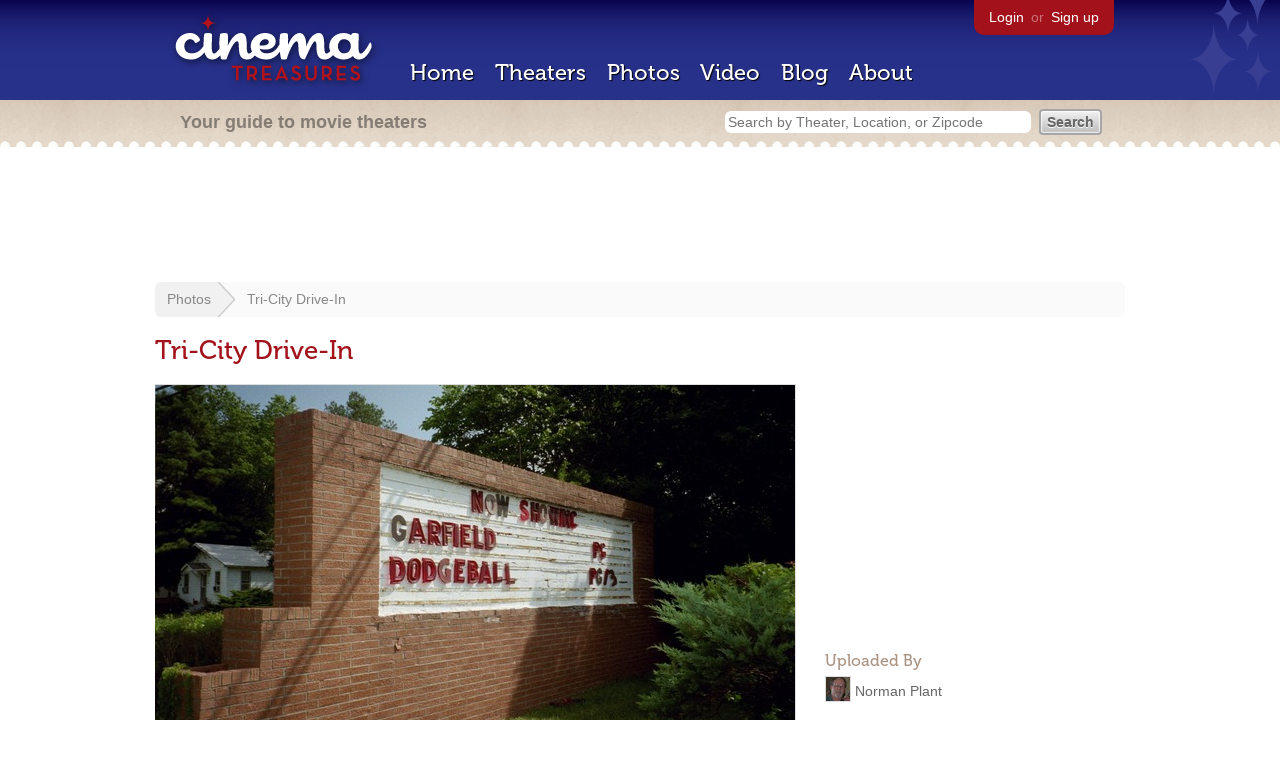

--- FILE ---
content_type: text/html; charset=utf-8
request_url: https://www.google.com/recaptcha/api2/aframe
body_size: 266
content:
<!DOCTYPE HTML><html><head><meta http-equiv="content-type" content="text/html; charset=UTF-8"></head><body><script nonce="IWxr1nMYbJWZ0GNh9IvPlQ">/** Anti-fraud and anti-abuse applications only. See google.com/recaptcha */ try{var clients={'sodar':'https://pagead2.googlesyndication.com/pagead/sodar?'};window.addEventListener("message",function(a){try{if(a.source===window.parent){var b=JSON.parse(a.data);var c=clients[b['id']];if(c){var d=document.createElement('img');d.src=c+b['params']+'&rc='+(localStorage.getItem("rc::a")?sessionStorage.getItem("rc::b"):"");window.document.body.appendChild(d);sessionStorage.setItem("rc::e",parseInt(sessionStorage.getItem("rc::e")||0)+1);localStorage.setItem("rc::h",'1769696358178');}}}catch(b){}});window.parent.postMessage("_grecaptcha_ready", "*");}catch(b){}</script></body></html>